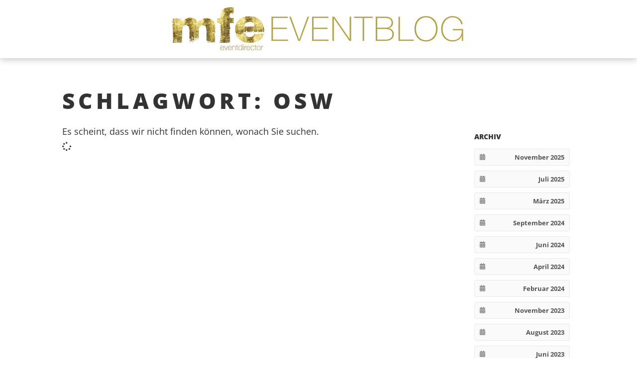

--- FILE ---
content_type: text/html; charset=UTF-8
request_url: https://blog.mfe-berlin.com/blog/tag/osw/
body_size: 8248
content:
<!doctype html>
<html lang="de">
<head>
	<meta charset="UTF-8">
	<meta name="viewport" content="width=device-width, initial-scale=1">
	<link rel="profile" href="https://gmpg.org/xfn/11">
	<meta name='robots' content='index, follow, max-image-preview:large, max-snippet:-1, max-video-preview:-1' />
	<style>img:is([sizes="auto" i], [sizes^="auto," i]) { contain-intrinsic-size: 3000px 1500px }</style>
	
	<!-- This site is optimized with the Yoast SEO plugin v26.3 - https://yoast.com/wordpress/plugins/seo/ -->
	<title>OSW Archives - mfe eventdirector - Wir machen Events</title>
	<link rel="canonical" href="https://blog.mfe-berlin.com/blog/tag/osw/" />
	<meta property="og:locale" content="de_DE" />
	<meta property="og:type" content="article" />
	<meta property="og:title" content="OSW Archives - mfe eventdirector - Wir machen Events" />
	<meta property="og:url" content="https://blog.mfe-berlin.com/blog/tag/osw/" />
	<meta property="og:site_name" content="mfe eventdirector - Wir machen Events" />
	<meta property="og:image" content="https://blog.mfe-berlin.com/wp-content/uploads/2017/10/Hortensie_goldene-Vase.jpg" />
	<meta property="og:image:width" content="1000" />
	<meta property="og:image:height" content="667" />
	<meta property="og:image:type" content="image/jpeg" />
	<meta name="twitter:card" content="summary_large_image" />
	<meta name="twitter:site" content="@mfeberlin" />
	<script type="application/ld+json" class="yoast-schema-graph">{"@context":"https://schema.org","@graph":[{"@type":"CollectionPage","@id":"https://blog.mfe-berlin.com/blog/tag/osw/","url":"https://blog.mfe-berlin.com/blog/tag/osw/","name":"OSW Archives - mfe eventdirector - Wir machen Events","isPartOf":{"@id":"https://blog.mfe-berlin.com/#website"},"breadcrumb":{"@id":"https://blog.mfe-berlin.com/blog/tag/osw/#breadcrumb"},"inLanguage":"de"},{"@type":"BreadcrumbList","@id":"https://blog.mfe-berlin.com/blog/tag/osw/#breadcrumb","itemListElement":[{"@type":"ListItem","position":1,"name":"Home","item":"https://blog.mfe-berlin.com/"},{"@type":"ListItem","position":2,"name":"OSW"}]},{"@type":"WebSite","@id":"https://blog.mfe-berlin.com/#website","url":"https://blog.mfe-berlin.com/","name":"mfe eventdirector - Wir machen Events","description":"Veranstaltungsberatung Veranstaltungsplanung Veranstaltungsorganisation Veranstaltungsprogramm Eventorganisation Eventlocation Veranstaltungsort Berlin Reinbeckhallen Arminius Markthalle Kommunikation","publisher":{"@id":"https://blog.mfe-berlin.com/#organization"},"potentialAction":[{"@type":"SearchAction","target":{"@type":"EntryPoint","urlTemplate":"https://blog.mfe-berlin.com/?s={search_term_string}"},"query-input":{"@type":"PropertyValueSpecification","valueRequired":true,"valueName":"search_term_string"}}],"inLanguage":"de"},{"@type":"Organization","@id":"https://blog.mfe-berlin.com/#organization","name":"mfe eventdirector","url":"https://blog.mfe-berlin.com/","logo":{"@type":"ImageObject","inLanguage":"de","@id":"https://blog.mfe-berlin.com/#/schema/logo/image/","url":"https://blog.mfe-berlin.com/wp-content/uploads/2023/06/2019_Logo_MFE.jpeg","contentUrl":"https://blog.mfe-berlin.com/wp-content/uploads/2023/06/2019_Logo_MFE.jpeg","width":964,"height":965,"caption":"mfe eventdirector"},"image":{"@id":"https://blog.mfe-berlin.com/#/schema/logo/image/"},"sameAs":["https://www.facebook.com/mfeeventcoach/","https://x.com/mfeberlin","https://www.instagram.com/mifreier/","https://www.linkedin.com/in/michaela-freier-96263670/?ppe=1","https://www.youtube.com/watch?v=s4mdlLFz_GI"]}]}</script>
	<!-- / Yoast SEO plugin. -->


<link rel="alternate" type="application/rss+xml" title="mfe eventdirector - Wir machen Events &raquo; Feed" href="https://blog.mfe-berlin.com/feed/" />
<link rel="alternate" type="application/rss+xml" title="mfe eventdirector - Wir machen Events &raquo; Kommentar-Feed" href="https://blog.mfe-berlin.com/comments/feed/" />
<link rel="alternate" type="application/rss+xml" title="mfe eventdirector - Wir machen Events &raquo; OSW Schlagwort-Feed" href="https://blog.mfe-berlin.com/blog/tag/osw/feed/" />
<link rel='stylesheet' id='wp-block-library-css' href='https://blog.mfe-berlin.com/wp-includes/css/dist/block-library/style.min.css?ver=6.8.3' media='all' />
<style id='global-styles-inline-css'>
:root{--wp--preset--aspect-ratio--square: 1;--wp--preset--aspect-ratio--4-3: 4/3;--wp--preset--aspect-ratio--3-4: 3/4;--wp--preset--aspect-ratio--3-2: 3/2;--wp--preset--aspect-ratio--2-3: 2/3;--wp--preset--aspect-ratio--16-9: 16/9;--wp--preset--aspect-ratio--9-16: 9/16;--wp--preset--color--black: #000000;--wp--preset--color--cyan-bluish-gray: #abb8c3;--wp--preset--color--white: #ffffff;--wp--preset--color--pale-pink: #f78da7;--wp--preset--color--vivid-red: #cf2e2e;--wp--preset--color--luminous-vivid-orange: #ff6900;--wp--preset--color--luminous-vivid-amber: #fcb900;--wp--preset--color--light-green-cyan: #7bdcb5;--wp--preset--color--vivid-green-cyan: #00d084;--wp--preset--color--pale-cyan-blue: #8ed1fc;--wp--preset--color--vivid-cyan-blue: #0693e3;--wp--preset--color--vivid-purple: #9b51e0;--wp--preset--gradient--vivid-cyan-blue-to-vivid-purple: linear-gradient(135deg,rgba(6,147,227,1) 0%,rgb(155,81,224) 100%);--wp--preset--gradient--light-green-cyan-to-vivid-green-cyan: linear-gradient(135deg,rgb(122,220,180) 0%,rgb(0,208,130) 100%);--wp--preset--gradient--luminous-vivid-amber-to-luminous-vivid-orange: linear-gradient(135deg,rgba(252,185,0,1) 0%,rgba(255,105,0,1) 100%);--wp--preset--gradient--luminous-vivid-orange-to-vivid-red: linear-gradient(135deg,rgba(255,105,0,1) 0%,rgb(207,46,46) 100%);--wp--preset--gradient--very-light-gray-to-cyan-bluish-gray: linear-gradient(135deg,rgb(238,238,238) 0%,rgb(169,184,195) 100%);--wp--preset--gradient--cool-to-warm-spectrum: linear-gradient(135deg,rgb(74,234,220) 0%,rgb(151,120,209) 20%,rgb(207,42,186) 40%,rgb(238,44,130) 60%,rgb(251,105,98) 80%,rgb(254,248,76) 100%);--wp--preset--gradient--blush-light-purple: linear-gradient(135deg,rgb(255,206,236) 0%,rgb(152,150,240) 100%);--wp--preset--gradient--blush-bordeaux: linear-gradient(135deg,rgb(254,205,165) 0%,rgb(254,45,45) 50%,rgb(107,0,62) 100%);--wp--preset--gradient--luminous-dusk: linear-gradient(135deg,rgb(255,203,112) 0%,rgb(199,81,192) 50%,rgb(65,88,208) 100%);--wp--preset--gradient--pale-ocean: linear-gradient(135deg,rgb(255,245,203) 0%,rgb(182,227,212) 50%,rgb(51,167,181) 100%);--wp--preset--gradient--electric-grass: linear-gradient(135deg,rgb(202,248,128) 0%,rgb(113,206,126) 100%);--wp--preset--gradient--midnight: linear-gradient(135deg,rgb(2,3,129) 0%,rgb(40,116,252) 100%);--wp--preset--font-size--small: 13px;--wp--preset--font-size--medium: 20px;--wp--preset--font-size--large: 36px;--wp--preset--font-size--x-large: 42px;--wp--preset--spacing--20: 0.44rem;--wp--preset--spacing--30: 0.67rem;--wp--preset--spacing--40: 1rem;--wp--preset--spacing--50: 1.5rem;--wp--preset--spacing--60: 2.25rem;--wp--preset--spacing--70: 3.38rem;--wp--preset--spacing--80: 5.06rem;--wp--preset--shadow--natural: 6px 6px 9px rgba(0, 0, 0, 0.2);--wp--preset--shadow--deep: 12px 12px 50px rgba(0, 0, 0, 0.4);--wp--preset--shadow--sharp: 6px 6px 0px rgba(0, 0, 0, 0.2);--wp--preset--shadow--outlined: 6px 6px 0px -3px rgba(255, 255, 255, 1), 6px 6px rgba(0, 0, 0, 1);--wp--preset--shadow--crisp: 6px 6px 0px rgba(0, 0, 0, 1);}:root { --wp--style--global--content-size: 800px;--wp--style--global--wide-size: 1200px; }:where(body) { margin: 0; }.wp-site-blocks > .alignleft { float: left; margin-right: 2em; }.wp-site-blocks > .alignright { float: right; margin-left: 2em; }.wp-site-blocks > .aligncenter { justify-content: center; margin-left: auto; margin-right: auto; }:where(.wp-site-blocks) > * { margin-block-start: 24px; margin-block-end: 0; }:where(.wp-site-blocks) > :first-child { margin-block-start: 0; }:where(.wp-site-blocks) > :last-child { margin-block-end: 0; }:root { --wp--style--block-gap: 24px; }:root :where(.is-layout-flow) > :first-child{margin-block-start: 0;}:root :where(.is-layout-flow) > :last-child{margin-block-end: 0;}:root :where(.is-layout-flow) > *{margin-block-start: 24px;margin-block-end: 0;}:root :where(.is-layout-constrained) > :first-child{margin-block-start: 0;}:root :where(.is-layout-constrained) > :last-child{margin-block-end: 0;}:root :where(.is-layout-constrained) > *{margin-block-start: 24px;margin-block-end: 0;}:root :where(.is-layout-flex){gap: 24px;}:root :where(.is-layout-grid){gap: 24px;}.is-layout-flow > .alignleft{float: left;margin-inline-start: 0;margin-inline-end: 2em;}.is-layout-flow > .alignright{float: right;margin-inline-start: 2em;margin-inline-end: 0;}.is-layout-flow > .aligncenter{margin-left: auto !important;margin-right: auto !important;}.is-layout-constrained > .alignleft{float: left;margin-inline-start: 0;margin-inline-end: 2em;}.is-layout-constrained > .alignright{float: right;margin-inline-start: 2em;margin-inline-end: 0;}.is-layout-constrained > .aligncenter{margin-left: auto !important;margin-right: auto !important;}.is-layout-constrained > :where(:not(.alignleft):not(.alignright):not(.alignfull)){max-width: var(--wp--style--global--content-size);margin-left: auto !important;margin-right: auto !important;}.is-layout-constrained > .alignwide{max-width: var(--wp--style--global--wide-size);}body .is-layout-flex{display: flex;}.is-layout-flex{flex-wrap: wrap;align-items: center;}.is-layout-flex > :is(*, div){margin: 0;}body .is-layout-grid{display: grid;}.is-layout-grid > :is(*, div){margin: 0;}body{padding-top: 0px;padding-right: 0px;padding-bottom: 0px;padding-left: 0px;}a:where(:not(.wp-element-button)){text-decoration: underline;}:root :where(.wp-element-button, .wp-block-button__link){background-color: #32373c;border-width: 0;color: #fff;font-family: inherit;font-size: inherit;line-height: inherit;padding: calc(0.667em + 2px) calc(1.333em + 2px);text-decoration: none;}.has-black-color{color: var(--wp--preset--color--black) !important;}.has-cyan-bluish-gray-color{color: var(--wp--preset--color--cyan-bluish-gray) !important;}.has-white-color{color: var(--wp--preset--color--white) !important;}.has-pale-pink-color{color: var(--wp--preset--color--pale-pink) !important;}.has-vivid-red-color{color: var(--wp--preset--color--vivid-red) !important;}.has-luminous-vivid-orange-color{color: var(--wp--preset--color--luminous-vivid-orange) !important;}.has-luminous-vivid-amber-color{color: var(--wp--preset--color--luminous-vivid-amber) !important;}.has-light-green-cyan-color{color: var(--wp--preset--color--light-green-cyan) !important;}.has-vivid-green-cyan-color{color: var(--wp--preset--color--vivid-green-cyan) !important;}.has-pale-cyan-blue-color{color: var(--wp--preset--color--pale-cyan-blue) !important;}.has-vivid-cyan-blue-color{color: var(--wp--preset--color--vivid-cyan-blue) !important;}.has-vivid-purple-color{color: var(--wp--preset--color--vivid-purple) !important;}.has-black-background-color{background-color: var(--wp--preset--color--black) !important;}.has-cyan-bluish-gray-background-color{background-color: var(--wp--preset--color--cyan-bluish-gray) !important;}.has-white-background-color{background-color: var(--wp--preset--color--white) !important;}.has-pale-pink-background-color{background-color: var(--wp--preset--color--pale-pink) !important;}.has-vivid-red-background-color{background-color: var(--wp--preset--color--vivid-red) !important;}.has-luminous-vivid-orange-background-color{background-color: var(--wp--preset--color--luminous-vivid-orange) !important;}.has-luminous-vivid-amber-background-color{background-color: var(--wp--preset--color--luminous-vivid-amber) !important;}.has-light-green-cyan-background-color{background-color: var(--wp--preset--color--light-green-cyan) !important;}.has-vivid-green-cyan-background-color{background-color: var(--wp--preset--color--vivid-green-cyan) !important;}.has-pale-cyan-blue-background-color{background-color: var(--wp--preset--color--pale-cyan-blue) !important;}.has-vivid-cyan-blue-background-color{background-color: var(--wp--preset--color--vivid-cyan-blue) !important;}.has-vivid-purple-background-color{background-color: var(--wp--preset--color--vivid-purple) !important;}.has-black-border-color{border-color: var(--wp--preset--color--black) !important;}.has-cyan-bluish-gray-border-color{border-color: var(--wp--preset--color--cyan-bluish-gray) !important;}.has-white-border-color{border-color: var(--wp--preset--color--white) !important;}.has-pale-pink-border-color{border-color: var(--wp--preset--color--pale-pink) !important;}.has-vivid-red-border-color{border-color: var(--wp--preset--color--vivid-red) !important;}.has-luminous-vivid-orange-border-color{border-color: var(--wp--preset--color--luminous-vivid-orange) !important;}.has-luminous-vivid-amber-border-color{border-color: var(--wp--preset--color--luminous-vivid-amber) !important;}.has-light-green-cyan-border-color{border-color: var(--wp--preset--color--light-green-cyan) !important;}.has-vivid-green-cyan-border-color{border-color: var(--wp--preset--color--vivid-green-cyan) !important;}.has-pale-cyan-blue-border-color{border-color: var(--wp--preset--color--pale-cyan-blue) !important;}.has-vivid-cyan-blue-border-color{border-color: var(--wp--preset--color--vivid-cyan-blue) !important;}.has-vivid-purple-border-color{border-color: var(--wp--preset--color--vivid-purple) !important;}.has-vivid-cyan-blue-to-vivid-purple-gradient-background{background: var(--wp--preset--gradient--vivid-cyan-blue-to-vivid-purple) !important;}.has-light-green-cyan-to-vivid-green-cyan-gradient-background{background: var(--wp--preset--gradient--light-green-cyan-to-vivid-green-cyan) !important;}.has-luminous-vivid-amber-to-luminous-vivid-orange-gradient-background{background: var(--wp--preset--gradient--luminous-vivid-amber-to-luminous-vivid-orange) !important;}.has-luminous-vivid-orange-to-vivid-red-gradient-background{background: var(--wp--preset--gradient--luminous-vivid-orange-to-vivid-red) !important;}.has-very-light-gray-to-cyan-bluish-gray-gradient-background{background: var(--wp--preset--gradient--very-light-gray-to-cyan-bluish-gray) !important;}.has-cool-to-warm-spectrum-gradient-background{background: var(--wp--preset--gradient--cool-to-warm-spectrum) !important;}.has-blush-light-purple-gradient-background{background: var(--wp--preset--gradient--blush-light-purple) !important;}.has-blush-bordeaux-gradient-background{background: var(--wp--preset--gradient--blush-bordeaux) !important;}.has-luminous-dusk-gradient-background{background: var(--wp--preset--gradient--luminous-dusk) !important;}.has-pale-ocean-gradient-background{background: var(--wp--preset--gradient--pale-ocean) !important;}.has-electric-grass-gradient-background{background: var(--wp--preset--gradient--electric-grass) !important;}.has-midnight-gradient-background{background: var(--wp--preset--gradient--midnight) !important;}.has-small-font-size{font-size: var(--wp--preset--font-size--small) !important;}.has-medium-font-size{font-size: var(--wp--preset--font-size--medium) !important;}.has-large-font-size{font-size: var(--wp--preset--font-size--large) !important;}.has-x-large-font-size{font-size: var(--wp--preset--font-size--x-large) !important;}
:root :where(.wp-block-pullquote){font-size: 1.5em;line-height: 1.6;}
</style>
<link rel='stylesheet' id='hello-elementor-css' href='https://blog.mfe-berlin.com/wp-content/themes/hello-elementor/assets/css/reset.css?ver=3.4.4' media='all' />
<link rel='stylesheet' id='hello-elementor-theme-style-css' href='https://blog.mfe-berlin.com/wp-content/themes/hello-elementor/assets/css/theme.css?ver=3.4.4' media='all' />
<link rel='stylesheet' id='hello-elementor-header-footer-css' href='https://blog.mfe-berlin.com/wp-content/themes/hello-elementor/assets/css/header-footer.css?ver=3.4.4' media='all' />
<link rel='stylesheet' id='elementor-frontend-css' href='https://blog.mfe-berlin.com/wp-content/plugins/elementor/assets/css/frontend.min.css?ver=3.33.0' media='all' />
<link rel='stylesheet' id='widget-image-css' href='https://blog.mfe-berlin.com/wp-content/plugins/elementor/assets/css/widget-image.min.css?ver=3.33.0' media='all' />
<link rel='stylesheet' id='e-sticky-css' href='https://blog.mfe-berlin.com/wp-content/plugins/elementor-pro/assets/css/modules/sticky.min.css?ver=3.33.1' media='all' />
<link rel='stylesheet' id='widget-nav-menu-css' href='https://blog.mfe-berlin.com/wp-content/plugins/elementor-pro/assets/css/widget-nav-menu.min.css?ver=3.33.1' media='all' />
<link rel='stylesheet' id='widget-heading-css' href='https://blog.mfe-berlin.com/wp-content/plugins/elementor/assets/css/widget-heading.min.css?ver=3.33.0' media='all' />
<link rel='stylesheet' id='widget-posts-css' href='https://blog.mfe-berlin.com/wp-content/plugins/elementor-pro/assets/css/widget-posts.min.css?ver=3.33.1' media='all' />
<link rel='stylesheet' id='swiper-css' href='https://blog.mfe-berlin.com/wp-content/plugins/elementor/assets/lib/swiper/v8/css/swiper.min.css?ver=8.4.5' media='all' />
<link rel='stylesheet' id='e-swiper-css' href='https://blog.mfe-berlin.com/wp-content/plugins/elementor/assets/css/conditionals/e-swiper.min.css?ver=3.33.0' media='all' />
<link rel='stylesheet' id='elementor-icons-css' href='https://blog.mfe-berlin.com/wp-content/plugins/elementor/assets/lib/eicons/css/elementor-icons.min.css?ver=5.44.0' media='all' />
<link rel='stylesheet' id='elementor-post-3380-css' href='https://blog.mfe-berlin.com/wp-content/uploads/elementor/css/post-3380.css?ver=1768952355' media='all' />
<link rel='stylesheet' id='font-awesome-5-all-css' href='https://blog.mfe-berlin.com/wp-content/plugins/elementor/assets/lib/font-awesome/css/all.min.css?ver=3.33.0' media='all' />
<link rel='stylesheet' id='font-awesome-4-shim-css' href='https://blog.mfe-berlin.com/wp-content/plugins/elementor/assets/lib/font-awesome/css/v4-shims.min.css?ver=3.33.0' media='all' />
<link rel='stylesheet' id='elementor-post-5048-css' href='https://blog.mfe-berlin.com/wp-content/uploads/elementor/css/post-5048.css?ver=1768952355' media='all' />
<link rel='stylesheet' id='elementor-post-5125-css' href='https://blog.mfe-berlin.com/wp-content/uploads/elementor/css/post-5125.css?ver=1768952355' media='all' />
<link rel='stylesheet' id='elementor-post-5060-css' href='https://blog.mfe-berlin.com/wp-content/uploads/elementor/css/post-5060.css?ver=1768952403' media='all' />
<link rel='stylesheet' id='hello-elementor-child-css' href='https://blog.mfe-berlin.com/wp-content/themes/hello-child/style.css?1&#038;ver=1.0.1' media='all' />
<link rel='stylesheet' id='elementor-gf-roboto-css' href='//blog.mfe-berlin.com/wp-content/uploads/omgf/elementor-gf-roboto/elementor-gf-roboto.css?ver=1752071764' media='all' />
<link rel='stylesheet' id='elementor-gf-robotoslab-css' href='//blog.mfe-berlin.com/wp-content/uploads/omgf/elementor-gf-robotoslab/elementor-gf-robotoslab.css?ver=1752071764' media='all' />
<link rel='stylesheet' id='elementor-gf-opensans-css' href='//blog.mfe-berlin.com/wp-content/uploads/omgf/elementor-gf-opensans/elementor-gf-opensans.css?ver=1752071764' media='all' />
<link rel='stylesheet' id='elementor-icons-shared-0-css' href='https://blog.mfe-berlin.com/wp-content/plugins/elementor/assets/lib/font-awesome/css/fontawesome.min.css?ver=5.15.3' media='all' />
<link rel='stylesheet' id='elementor-icons-fa-solid-css' href='https://blog.mfe-berlin.com/wp-content/plugins/elementor/assets/lib/font-awesome/css/solid.min.css?ver=5.15.3' media='all' />
<script src="https://blog.mfe-berlin.com/wp-includes/js/jquery/jquery.min.js?ver=3.7.1" id="jquery-core-js"></script>
<script src="https://blog.mfe-berlin.com/wp-includes/js/jquery/jquery-migrate.min.js?ver=3.4.1" id="jquery-migrate-js"></script>
<script src="https://blog.mfe-berlin.com/wp-content/plugins/elementor/assets/lib/font-awesome/js/v4-shims.min.js?ver=3.33.0" id="font-awesome-4-shim-js"></script>
<link rel="https://api.w.org/" href="https://blog.mfe-berlin.com/wp-json/" /><link rel="alternate" title="JSON" type="application/json" href="https://blog.mfe-berlin.com/wp-json/wp/v2/tags/2912" /><link rel="EditURI" type="application/rsd+xml" title="RSD" href="https://blog.mfe-berlin.com/xmlrpc.php?rsd" />
<meta name="generator" content="WordPress 6.8.3" />
			<style>
				.e-con.e-parent:nth-of-type(n+4):not(.e-lazyloaded):not(.e-no-lazyload),
				.e-con.e-parent:nth-of-type(n+4):not(.e-lazyloaded):not(.e-no-lazyload) * {
					background-image: none !important;
				}
				@media screen and (max-height: 1024px) {
					.e-con.e-parent:nth-of-type(n+3):not(.e-lazyloaded):not(.e-no-lazyload),
					.e-con.e-parent:nth-of-type(n+3):not(.e-lazyloaded):not(.e-no-lazyload) * {
						background-image: none !important;
					}
				}
				@media screen and (max-height: 640px) {
					.e-con.e-parent:nth-of-type(n+2):not(.e-lazyloaded):not(.e-no-lazyload),
					.e-con.e-parent:nth-of-type(n+2):not(.e-lazyloaded):not(.e-no-lazyload) * {
						background-image: none !important;
					}
				}
			</style>
			<link rel="icon" href="https://blog.mfe-berlin.com/wp-content/uploads/2017/07/cropped-mfe_Logo_01-32x32.png" sizes="32x32" />
<link rel="icon" href="https://blog.mfe-berlin.com/wp-content/uploads/2017/07/cropped-mfe_Logo_01-192x192.png" sizes="192x192" />
<link rel="apple-touch-icon" href="https://blog.mfe-berlin.com/wp-content/uploads/2017/07/cropped-mfe_Logo_01-180x180.png" />
<meta name="msapplication-TileImage" content="https://blog.mfe-berlin.com/wp-content/uploads/2017/07/cropped-mfe_Logo_01-270x270.png" />
</head>
<body class="archive tag tag-osw tag-2912 wp-custom-logo wp-embed-responsive wp-theme-hello-elementor wp-child-theme-hello-child hello-elementor-default elementor-page-5060 elementor-default elementor-template-full-width elementor-kit-3380">


<a class="skip-link screen-reader-text" href="#content">Zum Inhalt springen</a>

		<header data-elementor-type="header" data-elementor-id="5048" class="elementor elementor-5048 elementor-location-header" data-elementor-post-type="elementor_library">
					<section class="elementor-section elementor-top-section elementor-element elementor-element-f33e74b elementor-section-boxed elementor-section-height-default elementor-section-height-default" data-id="f33e74b" data-element_type="section" data-settings="{&quot;background_background&quot;:&quot;classic&quot;,&quot;sticky&quot;:&quot;top&quot;,&quot;sticky_on&quot;:[&quot;desktop&quot;,&quot;tablet&quot;,&quot;mobile&quot;],&quot;sticky_offset&quot;:0,&quot;sticky_effects_offset&quot;:0,&quot;sticky_anchor_link_offset&quot;:0}">
						<div class="elementor-container elementor-column-gap-default">
					<div class="elementor-column elementor-col-100 elementor-top-column elementor-element elementor-element-b06b0a2" data-id="b06b0a2" data-element_type="column">
			<div class="elementor-widget-wrap elementor-element-populated">
						<div class="elementor-element elementor-element-3b5d571 elementor-widget elementor-widget-theme-site-logo elementor-widget-image" data-id="3b5d571" data-element_type="widget" data-widget_type="theme-site-logo.default">
				<div class="elementor-widget-container">
											<a href="https://www.mfe-berlin.com/">
			<img fetchpriority="high" width="600" height="97" src="https://blog.mfe-berlin.com/wp-content/uploads/2019/08/logo_mfe__eventblog.png" class="attachment-full size-full wp-image-3154" alt="" srcset="https://blog.mfe-berlin.com/wp-content/uploads/2019/08/logo_mfe__eventblog.png 600w, https://blog.mfe-berlin.com/wp-content/uploads/2019/08/logo_mfe__eventblog-300x49.png 300w" sizes="(max-width: 600px) 100vw, 600px" />				</a>
											</div>
				</div>
					</div>
		</div>
					</div>
		</section>
				</header>
				<div data-elementor-type="archive" data-elementor-id="5060" class="elementor elementor-5060 elementor-location-archive" data-elementor-post-type="elementor_library">
			<div class="elementor-element elementor-element-1e3c01c e-flex e-con-boxed e-con e-parent" data-id="1e3c01c" data-element_type="container">
					<div class="e-con-inner">
		<div class="elementor-element elementor-element-6b9637c e-con-full e-flex e-con e-child" data-id="6b9637c" data-element_type="container">
				<div class="elementor-element elementor-element-b989c7e elementor-widget elementor-widget-theme-archive-title elementor-page-title elementor-widget-heading" data-id="b989c7e" data-element_type="widget" data-widget_type="theme-archive-title.default">
				<div class="elementor-widget-container">
					<h1 class="elementor-heading-title elementor-size-default">Schlagwort: OSW</h1>				</div>
				</div>
				<div class="elementor-element elementor-element-bf62b1d elementor-posts--show-thumbnail load-more-align-center elementor-widget elementor-widget-archive-posts" data-id="bf62b1d" data-element_type="widget" data-settings="{&quot;pagination_type&quot;:&quot;load_more_on_click&quot;,&quot;archive_full_content_row_gap&quot;:{&quot;unit&quot;:&quot;px&quot;,&quot;size&quot;:35,&quot;sizes&quot;:[]},&quot;load_more_spinner&quot;:{&quot;value&quot;:&quot;fas fa-spinner&quot;,&quot;library&quot;:&quot;fa-solid&quot;}}" data-widget_type="archive-posts.archive_full_content">
				<div class="elementor-widget-container">
							<div class="elementor-posts-container elementor-posts elementor-posts--skin-archive_full_content elementor-grid" role="list">
						<div class="elementor-posts-nothing-found">
					Es scheint, dass wir nicht finden können, wonach Sie suchen.				</div>
					</div>
					<span class="e-load-more-spinner">
				<i aria-hidden="true" class="fas fa-spinner"></i>			</span>
		
						</div>
				</div>
				</div>
		<div class="elementor-element elementor-element-6d00959 e-con-full e-flex e-con e-child" data-id="6d00959" data-element_type="container">
				<div class="elementor-element elementor-element-f8bc627 elementor-widget elementor-widget-wp-widget-archives" data-id="f8bc627" data-element_type="widget" data-widget_type="wp-widget-archives.default">
				<div class="elementor-widget-container">
					<h5>Archiv</h5><nav aria-label="Archiv">
			<ul>
					<li><a href='https://blog.mfe-berlin.com/blog/2025/11/'>November 2025</a></li>
	<li><a href='https://blog.mfe-berlin.com/blog/2025/07/'>Juli 2025</a></li>
	<li><a href='https://blog.mfe-berlin.com/blog/2025/03/'>März 2025</a></li>
	<li><a href='https://blog.mfe-berlin.com/blog/2024/09/'>September 2024</a></li>
	<li><a href='https://blog.mfe-berlin.com/blog/2024/06/'>Juni 2024</a></li>
	<li><a href='https://blog.mfe-berlin.com/blog/2024/04/'>April 2024</a></li>
	<li><a href='https://blog.mfe-berlin.com/blog/2024/02/'>Februar 2024</a></li>
	<li><a href='https://blog.mfe-berlin.com/blog/2023/11/'>November 2023</a></li>
	<li><a href='https://blog.mfe-berlin.com/blog/2023/08/'>August 2023</a></li>
	<li><a href='https://blog.mfe-berlin.com/blog/2023/06/'>Juni 2023</a></li>
	<li><a href='https://blog.mfe-berlin.com/blog/2023/04/'>April 2023</a></li>
	<li><a href='https://blog.mfe-berlin.com/blog/2023/02/'>Februar 2023</a></li>
	<li><a href='https://blog.mfe-berlin.com/blog/2022/12/'>Dezember 2022</a></li>
	<li><a href='https://blog.mfe-berlin.com/blog/2022/06/'>Juni 2022</a></li>
	<li><a href='https://blog.mfe-berlin.com/blog/2022/03/'>März 2022</a></li>
	<li><a href='https://blog.mfe-berlin.com/blog/2021/10/'>Oktober 2021</a></li>
	<li><a href='https://blog.mfe-berlin.com/blog/2020/10/'>Oktober 2020</a></li>
	<li><a href='https://blog.mfe-berlin.com/blog/2020/09/'>September 2020</a></li>
	<li><a href='https://blog.mfe-berlin.com/blog/2020/03/'>März 2020</a></li>
	<li><a href='https://blog.mfe-berlin.com/blog/2020/02/'>Februar 2020</a></li>
	<li><a href='https://blog.mfe-berlin.com/blog/2019/10/'>Oktober 2019</a></li>
	<li><a href='https://blog.mfe-berlin.com/blog/2019/03/'>März 2019</a></li>
	<li><a href='https://blog.mfe-berlin.com/blog/2019/01/'>Januar 2019</a></li>
	<li><a href='https://blog.mfe-berlin.com/blog/2018/12/'>Dezember 2018</a></li>
	<li><a href='https://blog.mfe-berlin.com/blog/2018/10/'>Oktober 2018</a></li>
	<li><a href='https://blog.mfe-berlin.com/blog/2018/07/'>Juli 2018</a></li>
	<li><a href='https://blog.mfe-berlin.com/blog/2018/06/'>Juni 2018</a></li>
	<li><a href='https://blog.mfe-berlin.com/blog/2018/05/'>Mai 2018</a></li>
	<li><a href='https://blog.mfe-berlin.com/blog/2017/11/'>November 2017</a></li>
	<li><a href='https://blog.mfe-berlin.com/blog/2017/10/'>Oktober 2017</a></li>
	<li><a href='https://blog.mfe-berlin.com/blog/2017/07/'>Juli 2017</a></li>
	<li><a href='https://blog.mfe-berlin.com/blog/2017/06/'>Juni 2017</a></li>
	<li><a href='https://blog.mfe-berlin.com/blog/2017/05/'>Mai 2017</a></li>
	<li><a href='https://blog.mfe-berlin.com/blog/2017/04/'>April 2017</a></li>
	<li><a href='https://blog.mfe-berlin.com/blog/2017/03/'>März 2017</a></li>
	<li><a href='https://blog.mfe-berlin.com/blog/2016/11/'>November 2016</a></li>
	<li><a href='https://blog.mfe-berlin.com/blog/2016/09/'>September 2016</a></li>
	<li><a href='https://blog.mfe-berlin.com/blog/2016/04/'>April 2016</a></li>
	<li><a href='https://blog.mfe-berlin.com/blog/2015/12/'>Dezember 2015</a></li>
	<li><a href='https://blog.mfe-berlin.com/blog/2015/07/'>Juli 2015</a></li>
	<li><a href='https://blog.mfe-berlin.com/blog/2015/06/'>Juni 2015</a></li>
	<li><a href='https://blog.mfe-berlin.com/blog/2015/05/'>Mai 2015</a></li>
	<li><a href='https://blog.mfe-berlin.com/blog/2015/03/'>März 2015</a></li>
	<li><a href='https://blog.mfe-berlin.com/blog/2015/02/'>Februar 2015</a></li>
	<li><a href='https://blog.mfe-berlin.com/blog/2014/10/'>Oktober 2014</a></li>
	<li><a href='https://blog.mfe-berlin.com/blog/2014/08/'>August 2014</a></li>
			</ul>

			</nav>				</div>
				</div>
				</div>
					</div>
				</div>
				</div>
				<footer data-elementor-type="footer" data-elementor-id="5125" class="elementor elementor-5125 elementor-location-footer" data-elementor-post-type="elementor_library">
			<div class="elementor-element elementor-element-20ace3a e-flex e-con-boxed e-con e-parent" data-id="20ace3a" data-element_type="container" data-settings="{&quot;background_background&quot;:&quot;classic&quot;}">
					<div class="e-con-inner">
				<div class="elementor-element elementor-element-72feccc elementor-nav-menu--dropdown-none elementor-widget elementor-widget-nav-menu" data-id="72feccc" data-element_type="widget" data-settings="{&quot;layout&quot;:&quot;horizontal&quot;,&quot;submenu_icon&quot;:{&quot;value&quot;:&quot;&lt;i class=\&quot;fas fa-caret-down\&quot; aria-hidden=\&quot;true\&quot;&gt;&lt;\/i&gt;&quot;,&quot;library&quot;:&quot;fa-solid&quot;}}" data-widget_type="nav-menu.default">
				<div class="elementor-widget-container">
								<nav aria-label="Menu" class="elementor-nav-menu--main elementor-nav-menu__container elementor-nav-menu--layout-horizontal e--pointer-none">
				<ul id="menu-1-72feccc" class="elementor-nav-menu"><li class="menu-item menu-item-type-custom menu-item-object-custom menu-item-5140"><a href="https://mfe-berlin.com" class="elementor-item">Home</a></li>
<li class="menu-item menu-item-type-custom menu-item-object-custom menu-item-5001"><a href="https://www.mfe-berlin.com/datenschutz-und-impressum/" class="elementor-item">Impressum / Datenschutz</a></li>
</ul>			</nav>
						<nav class="elementor-nav-menu--dropdown elementor-nav-menu__container" aria-hidden="true">
				<ul id="menu-2-72feccc" class="elementor-nav-menu"><li class="menu-item menu-item-type-custom menu-item-object-custom menu-item-5140"><a href="https://mfe-berlin.com" class="elementor-item" tabindex="-1">Home</a></li>
<li class="menu-item menu-item-type-custom menu-item-object-custom menu-item-5001"><a href="https://www.mfe-berlin.com/datenschutz-und-impressum/" class="elementor-item" tabindex="-1">Impressum / Datenschutz</a></li>
</ul>			</nav>
						</div>
				</div>
					</div>
				</div>
				</footer>
		
<script type="speculationrules">
{"prefetch":[{"source":"document","where":{"and":[{"href_matches":"\/*"},{"not":{"href_matches":["\/wp-*.php","\/wp-admin\/*","\/wp-content\/uploads\/*","\/wp-content\/*","\/wp-content\/plugins\/*","\/wp-content\/themes\/hello-child\/*","\/wp-content\/themes\/hello-elementor\/*","\/*\\?(.+)"]}},{"not":{"selector_matches":"a[rel~=\"nofollow\"]"}},{"not":{"selector_matches":".no-prefetch, .no-prefetch a"}}]},"eagerness":"conservative"}]}
</script>
			<script>
				const lazyloadRunObserver = () => {
					const lazyloadBackgrounds = document.querySelectorAll( `.e-con.e-parent:not(.e-lazyloaded)` );
					const lazyloadBackgroundObserver = new IntersectionObserver( ( entries ) => {
						entries.forEach( ( entry ) => {
							if ( entry.isIntersecting ) {
								let lazyloadBackground = entry.target;
								if( lazyloadBackground ) {
									lazyloadBackground.classList.add( 'e-lazyloaded' );
								}
								lazyloadBackgroundObserver.unobserve( entry.target );
							}
						});
					}, { rootMargin: '200px 0px 200px 0px' } );
					lazyloadBackgrounds.forEach( ( lazyloadBackground ) => {
						lazyloadBackgroundObserver.observe( lazyloadBackground );
					} );
				};
				const events = [
					'DOMContentLoaded',
					'elementor/lazyload/observe',
				];
				events.forEach( ( event ) => {
					document.addEventListener( event, lazyloadRunObserver );
				} );
			</script>
			<script src="https://blog.mfe-berlin.com/wp-content/plugins/elementor/assets/js/webpack.runtime.min.js?ver=3.33.0" id="elementor-webpack-runtime-js"></script>
<script src="https://blog.mfe-berlin.com/wp-content/plugins/elementor/assets/js/frontend-modules.min.js?ver=3.33.0" id="elementor-frontend-modules-js"></script>
<script src="https://blog.mfe-berlin.com/wp-includes/js/jquery/ui/core.min.js?ver=1.13.3" id="jquery-ui-core-js"></script>
<script id="elementor-frontend-js-before">
var elementorFrontendConfig = {"environmentMode":{"edit":false,"wpPreview":false,"isScriptDebug":false},"i18n":{"shareOnFacebook":"Auf Facebook teilen","shareOnTwitter":"Auf Twitter teilen","pinIt":"Anheften","download":"Download","downloadImage":"Bild downloaden","fullscreen":"Vollbild","zoom":"Zoom","share":"Teilen","playVideo":"Video abspielen","previous":"Zur\u00fcck","next":"Weiter","close":"Schlie\u00dfen","a11yCarouselPrevSlideMessage":"Vorheriger Slide","a11yCarouselNextSlideMessage":"N\u00e4chster Slide","a11yCarouselFirstSlideMessage":"This is the first slide","a11yCarouselLastSlideMessage":"This is the last slide","a11yCarouselPaginationBulletMessage":"Go to slide"},"is_rtl":false,"breakpoints":{"xs":0,"sm":480,"md":768,"lg":1025,"xl":1440,"xxl":1600},"responsive":{"breakpoints":{"mobile":{"label":"Mobil Hochformat","value":767,"default_value":767,"direction":"max","is_enabled":true},"mobile_extra":{"label":"Mobil Querformat","value":880,"default_value":880,"direction":"max","is_enabled":false},"tablet":{"label":"Tablet Hochformat","value":1024,"default_value":1024,"direction":"max","is_enabled":true},"tablet_extra":{"label":"Tablet Querformat","value":1200,"default_value":1200,"direction":"max","is_enabled":false},"laptop":{"label":"Laptop","value":1366,"default_value":1366,"direction":"max","is_enabled":false},"widescreen":{"label":"Breitbild","value":2400,"default_value":2400,"direction":"min","is_enabled":false}},
"hasCustomBreakpoints":false},"version":"3.33.0","is_static":false,"experimentalFeatures":{"additional_custom_breakpoints":true,"container":true,"theme_builder_v2":true,"nested-elements":true,"home_screen":true,"global_classes_should_enforce_capabilities":true,"e_variables":true,"cloud-library":true,"e_opt_in_v4_page":true,"import-export-customization":true,"e_pro_variables":true},"urls":{"assets":"https:\/\/blog.mfe-berlin.com\/wp-content\/plugins\/elementor\/assets\/","ajaxurl":"https:\/\/blog.mfe-berlin.com\/wp-admin\/admin-ajax.php","uploadUrl":"https:\/\/blog.mfe-berlin.com\/wp-content\/uploads"},"nonces":{"floatingButtonsClickTracking":"d45687706e"},"swiperClass":"swiper","settings":{"editorPreferences":[]},"kit":{"active_breakpoints":["viewport_mobile","viewport_tablet"],"global_image_lightbox":"yes","lightbox_enable_counter":"yes","lightbox_enable_fullscreen":"yes","lightbox_enable_zoom":"yes","lightbox_enable_share":"yes","lightbox_title_src":"title","lightbox_description_src":"description"},"post":{"id":0,"title":"OSW Archives - mfe eventdirector - Wir machen Events","excerpt":""}};
</script>
<script src="https://blog.mfe-berlin.com/wp-content/plugins/elementor/assets/js/frontend.min.js?ver=3.33.0" id="elementor-frontend-js"></script>
<script src="https://blog.mfe-berlin.com/wp-content/plugins/elementor-pro/assets/lib/sticky/jquery.sticky.min.js?ver=3.33.1" id="e-sticky-js"></script>
<script src="https://blog.mfe-berlin.com/wp-content/plugins/elementor-pro/assets/lib/smartmenus/jquery.smartmenus.min.js?ver=1.2.1" id="smartmenus-js"></script>
<script src="https://blog.mfe-berlin.com/wp-includes/js/imagesloaded.min.js?ver=5.0.0" id="imagesloaded-js"></script>
<script src="https://blog.mfe-berlin.com/wp-content/plugins/elementor/assets/lib/swiper/v8/swiper.min.js?ver=8.4.5" id="swiper-js"></script>
<script src="https://blog.mfe-berlin.com/wp-content/plugins/elementor-pro/assets/js/webpack-pro.runtime.min.js?ver=3.33.1" id="elementor-pro-webpack-runtime-js"></script>
<script src="https://blog.mfe-berlin.com/wp-includes/js/dist/hooks.min.js?ver=4d63a3d491d11ffd8ac6" id="wp-hooks-js"></script>
<script src="https://blog.mfe-berlin.com/wp-includes/js/dist/i18n.min.js?ver=5e580eb46a90c2b997e6" id="wp-i18n-js"></script>
<script id="wp-i18n-js-after">
wp.i18n.setLocaleData( { 'text direction\u0004ltr': [ 'ltr' ] } );
</script>
<script id="elementor-pro-frontend-js-before">
var ElementorProFrontendConfig = {"ajaxurl":"https:\/\/blog.mfe-berlin.com\/wp-admin\/admin-ajax.php","nonce":"5239404cfe","urls":{"assets":"https:\/\/blog.mfe-berlin.com\/wp-content\/plugins\/elementor-pro\/assets\/","rest":"https:\/\/blog.mfe-berlin.com\/wp-json\/"},"settings":{"lazy_load_background_images":true},"popup":{"hasPopUps":false},"shareButtonsNetworks":{"facebook":{"title":"Facebook","has_counter":true},"twitter":{"title":"Twitter"},"linkedin":{"title":"LinkedIn","has_counter":true},"pinterest":{"title":"Pinterest","has_counter":true},"reddit":{"title":"Reddit","has_counter":true},"vk":{"title":"VK","has_counter":true},"odnoklassniki":{"title":"OK","has_counter":true},"tumblr":{"title":"Tumblr"},"digg":{"title":"Digg"},"skype":{"title":"Skype"},"stumbleupon":{"title":"StumbleUpon","has_counter":true},"mix":{"title":"Mix"},"telegram":{"title":"Telegram"},"pocket":{"title":"Pocket","has_counter":true},"xing":{"title":"XING","has_counter":true},"whatsapp":{"title":"WhatsApp"},"email":{"title":"Email"},"print":{"title":"Print"},"x-twitter":{"title":"X"},"threads":{"title":"Threads"}},
"facebook_sdk":{"lang":"de_DE","app_id":""},"lottie":{"defaultAnimationUrl":"https:\/\/blog.mfe-berlin.com\/wp-content\/plugins\/elementor-pro\/modules\/lottie\/assets\/animations\/default.json"}};
</script>
<script src="https://blog.mfe-berlin.com/wp-content/plugins/elementor-pro/assets/js/frontend.min.js?ver=3.33.1" id="elementor-pro-frontend-js"></script>
<script src="https://blog.mfe-berlin.com/wp-content/plugins/elementor-pro/assets/js/elements-handlers.min.js?ver=3.33.1" id="pro-elements-handlers-js"></script>

</body>
</html>


--- FILE ---
content_type: text/css
request_url: https://blog.mfe-berlin.com/wp-content/uploads/elementor/css/post-5048.css?ver=1768952355
body_size: 233
content:
.elementor-5048 .elementor-element.elementor-element-f33e74b:not(.elementor-motion-effects-element-type-background), .elementor-5048 .elementor-element.elementor-element-f33e74b > .elementor-motion-effects-container > .elementor-motion-effects-layer{background-color:var( --e-global-color-40b75e2b );}.elementor-5048 .elementor-element.elementor-element-f33e74b{box-shadow:0px 0px 15px 0px rgba(0, 0, 0, 0.32);transition:background 0.3s, border 0.3s, border-radius 0.3s, box-shadow 0.3s;}.elementor-5048 .elementor-element.elementor-element-f33e74b > .elementor-background-overlay{transition:background 0.3s, border-radius 0.3s, opacity 0.3s;}.elementor-5048 .elementor-element.elementor-element-b06b0a2.elementor-column > .elementor-widget-wrap{justify-content:flex-start;}.elementor-theme-builder-content-area{height:400px;}.elementor-location-header:before, .elementor-location-footer:before{content:"";display:table;clear:both;}@media(max-width:767px){.elementor-5048 .elementor-element.elementor-element-f33e74b{padding:7px 20px 7px 20px;}}

--- FILE ---
content_type: text/css
request_url: https://blog.mfe-berlin.com/wp-content/uploads/elementor/css/post-5125.css?ver=1768952355
body_size: 381
content:
.elementor-5125 .elementor-element.elementor-element-20ace3a{--display:flex;--flex-direction:row;--container-widget-width:calc( ( 1 - var( --container-widget-flex-grow ) ) * 100% );--container-widget-height:100%;--container-widget-flex-grow:1;--container-widget-align-self:stretch;--flex-wrap-mobile:wrap;--justify-content:center;--align-items:center;--gap:0px 0px;--row-gap:0px;--column-gap:0px;--padding-top:35px;--padding-bottom:35px;--padding-left:20px;--padding-right:20px;}.elementor-5125 .elementor-element.elementor-element-20ace3a:not(.elementor-motion-effects-element-type-background), .elementor-5125 .elementor-element.elementor-element-20ace3a > .elementor-motion-effects-container > .elementor-motion-effects-layer{background-color:var( --e-global-color-secondary );}.elementor-5125 .elementor-element.elementor-element-72feccc .elementor-nav-menu .elementor-item{font-size:14px;font-weight:700;text-transform:uppercase;letter-spacing:1.9px;}.elementor-5125 .elementor-element.elementor-element-72feccc .elementor-nav-menu--main .elementor-item{color:var( --e-global-color-6d0145d );fill:var( --e-global-color-6d0145d );}.elementor-5125 .elementor-element.elementor-element-72feccc{--e-nav-menu-divider-content:"";--e-nav-menu-divider-style:solid;--e-nav-menu-divider-color:var( --e-global-color-6d0145d );}.elementor-theme-builder-content-area{height:400px;}.elementor-location-header:before, .elementor-location-footer:before{content:"";display:table;clear:both;}@media(max-width:767px){.elementor-5125 .elementor-element.elementor-element-20ace3a{--padding-top:20px;--padding-bottom:20px;--padding-left:10px;--padding-right:10px;}}